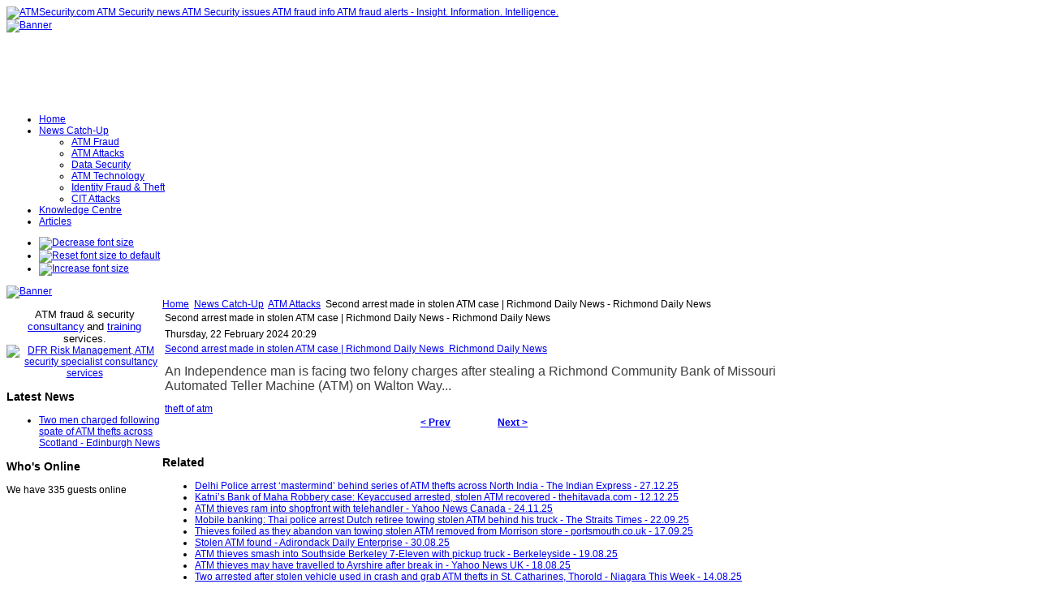

--- FILE ---
content_type: text/html; charset=utf-8
request_url: https://atmsecurity.com/atm-security-news/atm-attacks/103959-second-arrest-made-in-stolen-atm-case-richmond-daily-news-richmond-daily-news
body_size: 58570
content:
<!DOCTYPE html PUBLIC "-//W3C//DTD XHTML 1.0 Transitional//EN" "http://www.w3.org/TR/xhtml1/DTD/xhtml1-transitional.dtd">
<!-- Template version 2.0 for Joomla! 1.5.x -->
<html xmlns="http://www.w3.org/1999/xhtml" xml:lang="en-gb" lang="en-gb" dir="ltr">
<head>
<meta name="verify-v1" content="mYBRHJ1LR9rHZ/QUPtXHP2qAEhejHSN9ERDEEj3M4Bg=" />
  <base href="https://atmsecurity.com/atm-security-news/atm-attacks/103959-second-arrest-made-in-stolen-atm-case-richmond-daily-news-richmond-daily-news" />
  <meta http-equiv="content-type" content="text/html; charset=utf-8" />
  <meta name="robots" content="index, follow" />
  <meta name="keywords" content="Richmond, Daily, Atm, News, Stolen, Arrest, Second, Made, Case, Teller, Automated, Missouri, Machine, Bank, Prev, Community, Next, Theft, Way, Walton, Facing, Independence, News�, February, Thursday" />
  <meta name="title" content="Second arrest made in stolen ATM case | Richmond Daily News - Richmond Daily News" />
  <meta name="description" content="Second arrest made in stolen ATM case | Richmond Daily News - Richmond Daily News Thursday, 22 February 2024 20:29 Second arrest made in stolen ATM..." />
  <meta name="generator" content="Joomla! 1.5 - Open Source Content Management" />
  <title>Second arrest made in stolen ATM case | Richmond Daily News - Richmond Daily News | ATMSecurity.com ATM Security news ATM Secur</title>
  <link href="/templates/jsn_epic_pro/favicon.ico" rel="shortcut icon" type="image/x-icon" />
  <link rel="stylesheet" href="https://atmsecurity.com/plugins/content/zaragozatags/css.css" type="text/css" />
  <script type="text/javascript" src="https://atmsecurity.com/plugins/system/mediaobject/js/mediaobject-150.js"></script>
  <script type="text/javascript" src="/media/system/js/mootools.js"></script>
  <script type="text/javascript" src="/media/system/js/caption.js"></script>
  <script type="text/javascript">
	MediaObject.init({'flash':"9,0,124,0",'windowmedia':"5,1,52,701",'quicktime':"6,0,2,0",'realmedia':"7,0,0,0",'shockwave':"8,5,1,0"});		window.addEvent('domready', function(){ var JTooltips = new Tips($$('.hasTip'), { maxTitleChars: 50, fixed: false}); });
  </script>

<link rel="shortcut icon" href="/images/favicon.ico" />
<link rel="stylesheet" href="/templates/system/css/system.css" type="text/css" />
<link rel="stylesheet" href="/templates/system/css/general.css" type="text/css" />
<link href="/templates/jsn_epic_pro/css/template.css" rel="stylesheet" type="text/css" media="screen" />
<link href="/templates/jsn_epic_pro/ext/cb/style.css" rel="stylesheet" type="text/css" media="screen" /><link href="/templates/jsn_epic_pro/ext/docman/style.css" rel="stylesheet" type="text/css" media="screen" /><link href="/templates/jsn_epic_pro/ext/vm/style.css" rel="stylesheet" type="text/css" media="screen" /><link href="/templates/jsn_epic_pro/ext/jevents/style.css" rel="stylesheet" type="text/css" media="screen" /><link href="/templates/jsn_epic_pro/ext/rsg2/style.css" rel="stylesheet" type="text/css" media="screen" /><style type="text/css">
	#jsn-page {
		width: 960px;
	}
	
	#jsn-header {
		height: 120px;
	}
	
	#jsn-pinset {
		right: 86px;
	}
	
	#jsn-puser9 {
		float: left;
		width: 20%;
	}
	#jsn-pheader {
		float: left;
		width: 960px;
	}
	#jsn-puser8 {
		float: right;
		width: 22%;
	}
	
	#jsn-content_inner1 {
		background: transparent url(/templates/jsn_epic_pro/images/bg/leftside20-bg-full.png) repeat-y 20% top;
		padding: 0;
	}
	#jsn-maincontent_inner {
		padding-left: 0;
	}
	
	#jsn-leftsidecontent {
		float: left;
		width: 20%;
	}
	#jsn-maincontent {
		float: left;
		width: 768px;
	}
	#jsn-rightsidecontent {
		float: left;
		width: 22%;
	}
	
			ul.menu-icon li.order1 a:link,
			ul.menu-icon li.order1 a:visited {
				background-image: url("https://atmsecurity.com/templates/jsn_epic_pro/images/icon-module-home.png");
			}
			
			ul.menu-icon li.order2 a:link,
			ul.menu-icon li.order2 a:visited {
				background-image: url("https://atmsecurity.com/templates/jsn_epic_pro/images/icon-module-online.png");
			}
			
			ul.menu-icon li.order3 a:link,
			ul.menu-icon li.order3 a:visited {
				background-image: url("https://atmsecurity.com/templates/jsn_epic_pro/images/icon-module-search.png");
			}
			
			ul.menu-icon li.order4 a:link,
			ul.menu-icon li.order4 a:visited {
				background-image: url("https://atmsecurity.com/templates/jsn_epic_pro/images/icon-module-folder.png");
			}
			
			ul.menu-icon li.order5 a:link,
			ul.menu-icon li.order5 a:visited {
				background-image: url("https://atmsecurity.com/templates/jsn_epic_pro/images/icon-module-article.png");
			}
			
	#jsn-master {
		font-size: 75%;
		font-family: Arial, Helvetica, sans-serif;
	}
	
	h1, h2, h3, h4, h5, h6,
	ul.menu-suckerfish a,
	.componentheading, .contentheading {
		font-family: Verdana, Geneva, sans-serif !important;
	}
	</style><script type="text/javascript" src="/templates/jsn_epic_pro/js/jsn_script.js"></script>
	<script type="text/javascript">
		var defaultFontSize = 75;
	</script>
	<script type="text/javascript" src="/templates/jsn_epic_pro/js/jsn_epic.js"></script>
	<!--[if lte IE 6]>
<link href="/templates/jsn_epic_pro/css/jsn_fixie6.css" rel="stylesheet" type="text/css" />
<script type="text/javascript">
	var blankImg = '/images/blank.png';
</script>
<style type="text/css">
	img {  behavior: url(/templates/jsn_epic_pro/js/iepngfix.htc); }
</style>
<![endif]-->
<!--[if lte IE 7]>
<script type="text/javascript" src="/templates/jsn_epic_pro/js/suckerfish.js"></script>
<![endif]-->
<!--[if IE 7]>
<link href="/templates/jsn_epic_pro/css/jsn_fixie7.css" rel="stylesheet" type="text/css" />
<![endif]-->
</head>
<body id="jsn-master">
	<div id="jsn-page">
		<div id="jsn-header">
			<div id="jsn-logo"><a href="/index.php" title="ATMSecurity.com ATM Security news ATM Security issues ATM fraud info ATM fraud alerts - Insight. Information. Intelligence."><img src="/templates/jsn_epic_pro/images/logo.png" width="270" height="120" alt="ATMSecurity.com ATM Security news ATM Security issues ATM fraud info ATM fraud alerts - Insight. Information. Intelligence." /></a></div>
						<div id="jsn-ptop">		<div class="moduletable">
					<div class="bannergroup">

<div class="banneritem"><a href="/component/banners/click/14" target="_blank"><img src="https://atmsecurity.com/images/banners/insight_information_intelligence4.png" alt="Banner" /></a><div class="clr"></div>
	</div>

</div>		</div>
	</div>
					</div>
		<div id="jsn-body">
						<div id="jsn-mainmenu">
								<div id="jsn-ptoolbar">		<div class="moduletable">
					<ul class="menu-suckerfish"><li class="item1 order1 first"><a href="https://atmsecurity.com/"><span>Home</span></a></li><li class="parent active item53 order2"><a href="/atm-security-news"><span>News Catch-Up</span></a><ul><li class="item70 order1 first"><a href="/atm-security-news/atm-fraud"><span>ATM Fraud</span></a></li><li class="active item72 order2 current"><a href="/atm-security-news/atm-attacks" class="current"><span>ATM Attacks</span></a></li><li class="item62 order3"><a href="/atm-security-news/atm-security-general"><span>Data Security</span></a></li><li class="item58 order4"><a href="/atm-security-news/atm-security-technology"><span>ATM Technology</span></a></li><li class="item87 order5"><a href="/atm-security-news/identity-fraud-a-theft"><span>Identity Fraud &amp; Theft</span></a></li><li class="item89 order6 last"><a href="/atm-security-news/cit-attacks"><span>CIT Attacks</span></a></li></ul></li><li class="item82 order3"><a href="/knowledgecentre"><span>Knowledge Centre</span></a></li><li class="item57 order5 last"><a href="/articles"><span>Articles</span></a></li></ul>		</div>
	</div>
																<div id="jsn-fontresizer">
					<ul class="hlist">
						<li><a onclick="jsnChangeFontSize(-1);" title="Decrease font size" href="javascript:void(0)"><img alt="Decrease font size" src="/templates/jsn_epic_pro/images/font-decrease.png"/></a></li>
						<li><a onclick="jsnResetFontSize();" title="Reset font size to default" href="javascript:void(0)"><img alt="Reset font size to default" src="/templates/jsn_epic_pro/images/font-reset.png"/></a></li>
						<li><a onclick="jsnChangeFontSize(1);" title="Increase font size" href="javascript:void(0)"><img alt="Increase font size" src="/templates/jsn_epic_pro/images/font-increase.png"/></a></li>
					</ul>
				</div>
							</div>
									<div id="jsn-promo">
												<div id="jsn-pheader" class="jsn-column">		<div class="moduletable">
					<div class="bannergroup">

<div class="banneritem"><a href="/component/banners/click/13" target="_blank"><img src="https://atmsecurity.com/images/banners/DFRbanner.jpg" alt="Banner" /></a><div class="clr"></div>
	</div>

</div>		</div>
	</div>
												<div class="clearbreak"></div>
			</div>
						<div id="jsn-content"><div id="jsn-content_inner1"><div id="jsn-content_inner2">
								<div id="jsn-leftsidecontent" class="jsn-column">
					<div id="jsn-pleft">		<div class="module-box box-blue">
			<div>
				<div>
					<div>
											<p style="text-align: center;"><span style="font-size: 10pt;">ATM fraud &amp; security</span> <a href="http://www.dfrriskmanagement.com/core-services/" target="_blank"><span style="font-size: 10pt;"><span style="font-size: 10pt;">consultancy</span></span></a> <span style="font-size: 10pt;">and&nbsp;</span><a href="http://www.dfrriskmanagement.com/articles/" target="_blank"><span style="font-size: 10pt;"><span style="font-size: 10pt;">training</span></span></a> <span style="font-size: 10pt;">services</span>. <a href="http://www.dfrriskmanagement.com" target="_blank"><img src="/images/stories/logos/DFRlogo.png" alt="DFR Risk Management, ATM security specialist consultancy services" width="128" height="93" /></a></p>					</div>
				</div>
			</div>
		</div>
			<div class="module-box box-blue">
			<div>
				<div>
					<div>
													<h3>Latest News</h3>
											<ul class="latestnews-box box-blue">
	<li class="latestnews-box box-blue">
		<a href="/atm-security-news/atm-attacks/106424-two-men-charged-following-spate-of-atm-thefts-across-scotland-edinburgh-news" class="latestnews-box box-blue">
			Two men charged following spate of ATM thefts across Scotland - Edinburgh News</a>
	</li>
</ul>					</div>
				</div>
			</div>
		</div>
			<div class="module">
			<div>
				<div>
					<div>
													<h3>Who's Online</h3>
											 We have&nbsp;335 guests&nbsp;online					</div>
				</div>
			</div>
		</div>
	</div>
				</div>
								<div id="jsn-maincontent" class="jsn-column"><div id="jsn-maincontent_inner">
										<div id="jsn-pathway"><span class="breadcrumbs pathway">
<a href="https://atmsecurity.com/" class="pathway">Home</a> <img src="/templates/jsn_epic_pro/images/arrow.png" alt=""  /> <a href="/atm-security-news" class="pathway">News Catch-Up</a> <img src="/templates/jsn_epic_pro/images/arrow.png" alt=""  /> <a href="/atm-security-news/atm-attacks" class="pathway">ATM Attacks</a> <img src="/templates/jsn_epic_pro/images/arrow.png" alt=""  /> Second arrest made in stolen ATM case | Richmond Daily News - Richmond Daily News</span>
</div>
															<div id="jsn-mainbody">
						
						<table class="contentpaneopen">
<tr>
		<td class="contentheading" width="100%">
					Second arrest made in stolen ATM case | Richmond Daily News - Richmond Daily News			</td>
				
		
					</tr>
</table>

<table class="contentpaneopen">

<tr>
	<td valign="top" class="createdate">
		Thursday, 22 February 2024 20:29	</td>
</tr>


<tr>
<td valign="top">
<div id="article_intro_f2p"><a href="https://www.richmond-dailynews.com/news/second-arrest-made-stolen-atm-case" target="_blank">Second arrest made in stolen ATM case | Richmond Daily News&nbsp;&nbsp;Richmond Daily News</a></div>
<p><span style="color: #3f3f3f; font-family: Roboto, 'Helvetica Neue', Arial, sans-serif; font-size: 12pt;">An Independence man is facing two felony charges after stealing a Richmond Community Bank of Missouri Automated Teller Machine (ATM) on Walton Way...</span></p><div class="zt-content-2"><a href="/component/taxonomy/tag/theft%20of%20atm">theft of atm</a></div>
			<table align="center" class="pagenav">
			<tr>
				<th class="pagenav_prev">
					<a href="/atm-security-news/atm-attacks/103961-not-a-good-look-experts-law-enforcement-react-to-video-of-thieves-running-past-cruiser-wusa9com">&lt; Prev</a>
				</th>
				<td width="50">
					&nbsp;
				</td>
				<th class="pagenav_next">
					<a href="/atm-security-news/atm-attacks/103935-three-members-of-inter-state-atm-robber-gang-arrested-press-trust-of-india">Next &gt;</a>
				</th>
			</tr>
			</table></td>
</tr>

</table>
<span class="article_separator">&nbsp;</span>

					</div>
										<div id="jsn-usermodules2"><div id="jsn-usermodules2_inner_grid1">
												<div id="jsn-puser3_grid1" class="jsn-column"><div id="jsn-puser3">		<div class="moduletable">
					<h3>Related </h3>
					
 
	<ul class="relateditems">
			<li>
					<a href="/atm-security-news/atm-attacks/106385-delhi-police-arrest-mastermind-behind-series-of-atm-thefts-across-north-india-the-indian-express" class="fj_relatedplus">
			<span class="hasTip" title="Delhi Police arrest ‘mastermind’ behind series of ATM thefts across North India - The Indian Express::&lt;div id=&quot;article_intro_f2p&quot;&gt;&lt;a href=&quot;https://indianexpress.com/article/cities/delhi/delhi-police-arrest-mastermind-atm-thefts-north-india-10442038/&quot; target=&quot;_blank&quot;&gt;Delhi Police arrest ‘mastermind’ behind series of ATM thefts across North India&amp;nbsp;&amp;nbsp;The Indian Express&lt;/a&gt;&lt;/div&gt;
&lt;p&gt;&lt;span style=&quot;color: #000000; font-family: 'Droid Serif', serif; font-size: 12pt;&quot;&gt;A year-long chase that spanned several states finally ended on Friday as a 37-year-old man — believed to be behind a series of ...">
			Delhi Police arrest ‘mastermind’ behind series of ATM thefts across North India - The Indian Express - 27.12.25			</span></a>	
				
			

			

				</li>
			<li>
					<a href="/atm-security-news/atm-attacks/106327-katnis-bank-of-maha-robbery-case-keyaccused-arrested-stolen-atm-recovered-thehitavadacom" class="fj_relatedplus">
			<span class="hasTip" title="Katni’s Bank of Maha Robbery case: Keyaccused arrested, stolen ATM recovered - thehitavada.com::&lt;div id=&quot;article_intro_f2p&quot;&gt;&lt;a href=&quot;https://www.thehitavada.com/Encyc/2025/12/12/katnis-bank-of-maha-robbery-case-key-accused-arrested-stolen-atm-recovered.html&quot; target=&quot;_blank&quot;&gt;Katni’s Bank of Maha Robbery case: Keyaccused arrested, stolen ATM recovered&amp;nbsp;&amp;nbsp;thehitavada.com&lt;/a&gt;&lt;/div&gt;
&lt;p&gt;&lt;span style=&quot;color: #666666; font-family: 'Open Sans', sans-serif; font-size: 12pt; text-align: justify;&quot;&gt;POLICE have achieved a major breakthrough in the high-profile Bank of Maharashtra ATM rob bery case in Katni district. They have arrested a ...">
			Katni’s Bank of Maha Robbery case: Keyaccused arrested, stolen ATM recovered - thehitavada.com - 12.12.25			</span></a>	
				
			

			

				</li>
			<li>
					<a href="/atm-security-news/atm-attacks/106259-atm-thieves-ram-into-shopfront-with-telehandler-yahoo-news-canada" class="fj_relatedplus">
			<span class="hasTip" title="ATM thieves ram into shopfront with telehandler - Yahoo News Canada::&lt;div id=&quot;article_intro_f2p&quot;&gt;&lt;a href=&quot;https://ca.news.yahoo.com/atm-thieves-ram-shopfront-telehandler-114755195.html&quot; target=&quot;_blank&quot;&gt;ATM thieves ram into shopfront with telehandler&amp;nbsp;&amp;nbsp;Yahoo News Canada&lt;/a&gt;&lt;/div&gt;
&lt;p&gt;&lt;span style=&quot;color: #232a31; font-family: yahooSans, 'yahooSans Fallback'; font-size: 12pt;&quot;&gt;Police are investigating after thieves used a telehandler to smash into a shop and steal a cash machine...&lt;/span&gt;&lt;/p&gt;">
			ATM thieves ram into shopfront with telehandler - Yahoo News Canada - 24.11.25			</span></a>	
				
			

			

				</li>
			<li>
					<a href="/atm-security-news/atm-attacks/106078-mobile-banking-thai-police-arrest-dutch-retiree-towing-stolen-atm-behind-his-truck-the-straits-times" class="fj_relatedplus">
			<span class="hasTip" title="Mobile banking: Thai police arrest Dutch retiree towing stolen ATM behind his truck - The Straits Times::&lt;div id=&quot;article_intro_f2p&quot;&gt;&lt;a href=&quot;https://www.straitstimes.com/asia/se-asia/mobile-banking-dutch-retiree-in-thailand-nabbed-towing-stolen-atm-machine-behind-truck&quot; target=&quot;_blank&quot;&gt;Mobile banking: Thai police arrest Dutch retiree towing stolen ATM behind his truck&amp;nbsp;&amp;nbsp;The Straits Times&lt;/a&gt;&lt;/div&gt;
&lt;p&gt;&lt;span style=&quot;color: #161616; font-family: selane-text-st-regular, ui-serif, Georgia, Cambria, 'Times New Roman', Times, serif; font-size: 12pt;&quot;&gt;Thai police arrested a retired Dutch citizen early on the morning of Sept 22 while he was allegedly attempting to pull away an ATM with ...">
			Mobile banking: Thai police arrest Dutch retiree towing stolen ATM behind his truck - The Straits Times - 22.09.25			</span></a>	
				
			

			

				</li>
			<li>
					<a href="/atm-security-news/atm-attacks/106080-thieves-foiled-as-they-abandon-van-towing-stolen-atm-removed-from-morrison-store-portsmouthcouk" class="fj_relatedplus">
			<span class="hasTip" title="Thieves foiled as they abandon van towing stolen ATM removed from Morrison store - portsmouth.co.uk::&lt;div id=&quot;article_intro_f2p&quot;&gt;&lt;a href=&quot;https://www.portsmouth.co.uk/news/crime/stolen-atm-from-morrisons-daily-in-locks-heath-5321823&quot; target=&quot;_blank&quot;&gt;Thieves foiled as they abandon van towing stolen ATM removed from Morrison store&amp;nbsp;&amp;nbsp;portsmouth.co.uk&lt;/a&gt;&lt;/div&gt;
&lt;p&gt;&lt;span style=&quot;color: #222222; font-family: Merriweather, 'Adjusted Merriweather Fallback', serif; font-size: 12pt;&quot;&gt;Burglars were foiled by the police last night after they removed an ATM from a store in Locks Heath overnight...&lt;/span&gt;&lt;/p&gt;">
			Thieves foiled as they abandon van towing stolen ATM removed from Morrison store - portsmouth.co.uk - 17.09.25			</span></a>	
				
			

			

				</li>
			<li>
					<a href="/atm-security-news/atm-attacks/106028-stolen-atm-found-adirondack-daily-enterprise" class="fj_relatedplus">
			<span class="hasTip" title="Stolen ATM found - Adirondack Daily Enterprise::&lt;div id=&quot;article_intro_f2p&quot;&gt;&lt;a href=&quot;https://www.adirondackdailyenterprise.com/news/local-news/2025/08/stolen-atm-found/&quot; target=&quot;_blank&quot;&gt;Stolen ATM found&amp;nbsp;&amp;nbsp;Adirondack Daily Enterprise&lt;/a&gt;&lt;/div&gt;
&lt;p&gt;&lt;span style=&quot;color: #2e2e2e; font-family: Georgia, serif; font-size: 18.9px; background-color: #ffffff;&quot;&gt;&lt;span style=&quot;font-size: 12pt;&quot;&gt;On Aug. 20, Philip Kokotailo and his friend were looking for a padlock they thought may have fallen off a truck on the bridge on Bartlett Carry Road when they found something else lost in the ...">
			Stolen ATM found - Adirondack Daily Enterprise - 30.08.25			</span></a>	
				
			

			

				</li>
			<li>
					<a href="/atm-security-news/atm-attacks/106005-atm-thieves-smash-into-southside-berkeley-7-eleven-with-pickup-truck-berkeleyside" class="fj_relatedplus">
			<span class="hasTip" title="ATM thieves smash into Southside Berkeley 7-Eleven with pickup truck - Berkeleyside::&lt;div id=&quot;article_intro_f2p&quot;&gt;&lt;a href=&quot;https://www.berkeleyside.org/2025/08/19/telegraph-avenue-7-eleven-atm-smash-and-grab&quot; target=&quot;_blank&quot;&gt;ATM thieves smash into Southside Berkeley 7-Eleven with pickup truck&amp;nbsp;&amp;nbsp;Berkeleyside&lt;/a&gt;&lt;/div&gt;
&lt;p&gt;&lt;span style=&quot;color: #111111; font-family: 'Source Serif Pro', Georgia, 'serif'; font-size: 12pt;&quot;&gt;Two thieves used a stolen pickup truck to smash open the glass front of a 7-Eleven on Telegraph Avenue and&amp;nbsp; rip an ATM out of the shop’s floor early ...">
			ATM thieves smash into Southside Berkeley 7-Eleven with pickup truck - Berkeleyside - 19.08.25			</span></a>	
				
			

			

				</li>
			<li>
					<a href="/atm-security-news/atm-attacks/106006-atm-thieves-may-have-travelled-to-ayrshire-after-break-in-yahoo-news-uk" class="fj_relatedplus">
			<span class="hasTip" title="ATM thieves may have travelled to Ayrshire after break in - Yahoo News UK::&lt;div id=&quot;article_intro_f2p&quot;&gt;&lt;a href=&quot;https://uk.news.yahoo.com/atm-thieves-may-travelled-ayrshire-114411414.html&quot; target=&quot;_blank&quot;&gt;ATM thieves may have travelled to Ayrshire after break in&amp;nbsp;&amp;nbsp;Yahoo News UK&lt;/a&gt;&lt;/div&gt;
&lt;p&gt;&lt;span style=&quot;font-size: 12pt;&quot;&gt;&lt;span style=&quot;color: #232a31; font-family: yahooSans, 'yahooSans Fallback';&quot;&gt;Thieves who stole a cash machine from a store in Renfrewshire&amp;nbsp;&lt;/span&gt;&lt;span style=&quot;color: #232a31; font-family: yahooSans, 'yahooSans Fallback';&quot;&gt;are believed to have travelled to Ayrshire&lt;/span&gt;&lt;span style=&quot;color: #232a31; font-family: yahooSans, 'yahooSans Fallback';&quot;&gt;&amp;nbsp;after the break-in.&lt;/span&gt;&lt;/span&gt;&lt;/p&gt;">
			ATM thieves may have travelled to Ayrshire after break in - Yahoo News UK - 18.08.25			</span></a>	
				
			

			

				</li>
			<li>
					<a href="/atm-security-news/atm-attacks/106000-two-arrested-after-stolen-vehicle-used-in-crash-and-grab-atm-thefts-in-st-catharines-thorold-niagara-this-week" class="fj_relatedplus">
			<span class="hasTip" title="Two arrested after stolen vehicle used in crash and grab ATM thefts in St. Catharines, Thorold - Niagara This Week::&lt;div id=&quot;article_intro_f2p&quot;&gt;&lt;a href=&quot;https://www.niagarathisweek.com/news/crime/two-arrested-after-stolen-vehicle-used-in-crash-and-grab-atm-thefts-in-st-catharines/article_47c8f1dd-98e6-5550-bc4c-ab80c510d248.html&quot; target=&quot;_blank&quot;&gt;Two arrested after stolen vehicle used in crash and grab ATM thefts in St. Catharines, Thorold&amp;nbsp;&amp;nbsp;Niagara This Week&lt;/a&gt;&lt;/div&gt;
&lt;p&gt;&lt;span style=&quot;font-family: Lato, 'Helvetica Neue', Helvetica, Arial, sans-serif; font-size: 12pt; letter-spacing: 0.3px; background-color: #ffffff;&quot;&gt;Two Thorold men have been arrested after being linked to ATM thefts in St. Catharines and Thorold, which involved using a ...">
			Two arrested after stolen vehicle used in crash and grab ATM thefts in St. Catharines, Thorold - Niagara This Week - 14.08.25			</span></a>	
				
			

			

				</li>
			<li>
					<a href="/atm-security-news/atm-attacks/105890-orange-county-sheriffs-office-investigating-atm-thefts-msn" class="fj_relatedplus">
			<span class="hasTip" title="Orange County Sheriff's Office investigating ATM thefts - MSN::&lt;div id=&quot;article_intro_f2p&quot;&gt;&lt;a href=&quot;https://www.msn.com/en-us/news/crime/orange-county-sheriffs-office-investigating-atm-thefts/ar-AA1Ij6EX&quot; target=&quot;_blank&quot;&gt;Orange County Sheriff's Office investigating ATM thefts&amp;nbsp;&amp;nbsp;MSN&lt;/a&gt;&lt;/div&gt;
&lt;p&gt;&lt;span style=&quot;color: #242424; font-family: 'Segoe UI', 'Segoe UI Midlevel', sans-serif; font-size: 12pt; background-color: #ffffff;&quot;&gt;The Orange County Sheriff's Office says thieves have been targeting ATMs across the county since May...&lt;/span&gt;&lt;/p&gt;">
			Orange County Sheriff's Office investigating ATM thefts - MSN - 12.07.25			</span></a>	
				
			

			

				</li>
			<li>
					<a href="/atm-security-news/atm-attacks/105811-trumbull-county-sheriffs-office-investigating-stolen-atm-at-717-credit-union-mahoning-matters" class="fj_relatedplus">
			<span class="hasTip" title="Trumbull County Sheriff’s Office investigating stolen ATM at 7/17 Credit Union - Mahoning Matters::&lt;div id=&quot;article_intro_f2p&quot;&gt;&lt;a href=&quot;https://www.mahoningmatters.com/news/crime/article308741530.html&quot; target=&quot;_blank&quot;&gt;Trumbull County Sheriff’s Office investigating stolen ATM at 7/17 Credit Union&amp;nbsp;&amp;nbsp;Mahoning Matters&lt;/a&gt;&lt;/div&gt;
&lt;p&gt;&lt;span style=&quot;font-size: 12pt;&quot;&gt;The Trumbull County Sheriff’s Office is actively investigating a stolen ATM from a Mahoning Valley 7/17 Credit Union...&lt;/span&gt;&lt;/p&gt;">
			Trumbull County Sheriff’s Office investigating stolen ATM at 7/17 Credit Union - Mahoning Matters - 16.06.25			</span></a>	
				
			

			

				</li>
			<li>
					<a href="/atm-security-news/atm-attacks/105741-2-members-of-mewati-gang-involved-in-atm-thefts-cow-smuggling-held-on-delhi-outskirts-hindustan-times" class="fj_relatedplus">
			<span class="hasTip" title="2 members of Mewati gang involved in ATM thefts, cow smuggling held on Delhi outskirts - Hindustan Times::&lt;div id=&quot;article_intro_f2p&quot;&gt;&lt;a href=&quot;https://www.hindustantimes.com/cities/chandigarh-news/2-members-of-mewati-gang-involved-in-atm-thefts-cow-smuggling-held-on-delhi-outskirts-101747252614307.html&quot; target=&quot;_blank&quot;&gt;2 members of Mewati gang involved in ATM thefts, cow smuggling held on Delhi outskirts&amp;nbsp;&amp;nbsp;Hindustan Times&lt;/a&gt;&lt;/div&gt;
&lt;p&gt;&lt;span style=&quot;color: #424242; font-family: Lato, sans-serif; font-size: 12pt;&quot;&gt;Two members of a Mewati gang, known for its involvement in a series of ATM thefts and cow smuggling in Haryana and Rajasthan, were ...">
			2 members of Mewati gang involved in ATM thefts, cow smuggling held on Delhi outskirts - Hindustan Times - 15.05.25			</span></a>	
				
			

			

				</li>
			<li>
					<a href="/atm-security-news/atm-attacks/105650-stolen-atm-recovered-following-theft-in-antrim-love-ballymena" class="fj_relatedplus">
			<span class="hasTip" title="Stolen ATM recovered following theft in Antrim - Love Ballymena::&lt;div id=&quot;article_intro_f2p&quot;&gt;&lt;a href=&quot;https://www.loveballymena.online/post/stolen-atm-recovered-following-theft-in-antrim&quot; target=&quot;_blank&quot;&gt;Stolen ATM recovered following theft in Antrim&amp;nbsp;&amp;nbsp;Love Ballymena&lt;/a&gt;&lt;/div&gt;
&lt;p&gt;&lt;span style=&quot;color: #000000; font-family: wfont_4d7054_f917acfb64cc443bb24481311117b324, wf_f917acfb64cc443bb24481311, orig_adelle_sans_light; font-size: 12pt;&quot;&gt;The Police Service of Northern Ireland (PSNI) have recovered an ATM found at a forest park just outside of Antrim on Saturday 29th March...&lt;/span&gt;&lt;/p&gt;">
			Stolen ATM recovered following theft in Antrim - Love Ballymena - 30.03.25			</span></a>	
				
			

			

				</li>
			<li>
					<a href="/atm-security-news/atm-attacks/105629-police-arrest-two-suspects-in-stolen-atm-pursuit-two-still-at-large-msn" class="fj_relatedplus">
			<span class="hasTip" title="Police arrest two suspects in stolen ATM pursuit, two still at large - MSN::&lt;div id=&quot;article_intro_f2p&quot;&gt;&lt;a href=&quot;https://www.msn.com/en-us/news/crime/police-arrest-two-suspects-in-stolen-atm-pursuit-two-still-at-large/ar-AA1BCbnF&quot; target=&quot;_blank&quot;&gt;Police arrest two suspects in stolen ATM pursuit, two still at large&amp;nbsp;&amp;nbsp;MSN&lt;/a&gt;&lt;/div&gt;
&lt;p&gt;&lt;span style=&quot;color: #242424; font-family: 'Segoe UI', 'Segoe UI Midlevel', sans-serif; font-size: 12pt; background-color: #f7f7f7;&quot;&gt;Police are searching for two more suspects after a pursuit that began in Northwest D.C. and ended in Southeast, with two arrests made and a stolen ATM recovered....&lt;/span&gt;&lt;/p&gt;">
			Police arrest two suspects in stolen ATM pursuit, two still at large - MSN - 25.03.25			</span></a>	
				
			

			

				</li>
			<li>
					<a href="/atm-security-news/atm-attacks/105230-police-searching-for-group-stealing-atms-from-businesses-across-nyc-pix11-new-york-news" class="fj_relatedplus">
			<span class="hasTip" title="Police searching for group stealing ATMs from businesses across NYC - PIX11 New York News::&lt;div id=&quot;article_intro_f2p&quot;&gt;&lt;a href=&quot;https://brooklyn.news12.com/uba-offers-reward-to-catch-suspects-in-wave-of-atm-thefts-across-city&quot; target=&quot;_blank&quot;&gt;Police searching for group stealing ATMs from businesses across NYC&amp;nbsp;&amp;nbsp;PIX11 New York News&lt;/a&gt;&lt;/div&gt;
&lt;h3 class=&quot;sc-qZrbh eqcBXg&quot; style=&quot;margin: 0px; padding: 0px; border: 0px; font-weight: 400; font-size: 1.25rem; line-height: 1.5rem; font-family: __graphik_db3093, __graphik_Fallback_db3093; vertical-align: baseline; color: #2c2c2c;&quot;&gt;&lt;span style=&quot;font-size: 12pt;&quot;&gt;The group of thieves, dubbed &quot;The Midnight Smashers,&quot; is suspected of targeting at least 49 locations, with ten of those incidents reported in ...">
			Police searching for group stealing ATMs from businesses across NYC - PIX11 New York News - 07.01.25			</span></a>	
				
			

			

				</li>
			<li>
					<a href="/atm-security-news/atm-attacks/105122-three-suspects-arrested-after-atm-theft-in-sw-okc-kfor-oklahoma-city" class="fj_relatedplus">
			<span class="hasTip" title="Three suspects arrested after ATM theft in SW OKC - KFOR Oklahoma City::&lt;div id=&quot;article_intro_f2p&quot;&gt;&lt;a href=&quot;https://kfor.com/news/local/three-suspects-arrested-after-atm-theft-in-sw-okc/&quot; target=&quot;_blank&quot;&gt;Three suspects arrested after ATM theft in SW OKC&amp;nbsp;&amp;nbsp;KFOR Oklahoma City&lt;/a&gt;&lt;/div&gt;
&lt;p&gt;&lt;span style=&quot;color: #000000; font-family: 'Source Sans Pro', arial, helvetica, verdana, sans-serif; font-size: 12pt;&quot;&gt;Oklahoma City Police say one of the suspects walked into a convenience store in the area and grabbed the ATM, which was small and not bolted down...&lt;/span&gt;&lt;/p&gt;">
			Three suspects arrested after ATM theft in SW OKC - KFOR Oklahoma City - 07.12.24			</span></a>	
				
			

			

				</li>
			<li>
					<a href="/atm-security-news/atm-attacks/105126-lorry-driver-claims-trial-to-concealing-stolen-atm-free-malaysia-today" class="fj_relatedplus">
			<span class="hasTip" title="Lorry driver claims trial to concealing stolen ATM - Free Malaysia Today::&lt;div id=&quot;article_intro_f2p&quot;&gt;&lt;a href=&quot;https://www.freemalaysiatoday.com/category/nation/2024/12/04/lorry-driver-claims-trial-to-concealing-stolen-atm/&quot; target=&quot;_blank&quot;&gt;Lorry driver claims trial to concealing stolen ATM&amp;nbsp;&amp;nbsp;Free Malaysia Today&lt;/a&gt;&lt;/div&gt;
&lt;p&gt;&lt;span style=&quot;color: #000000; font-family: __Roboto_Slab_12e621, __Roboto_Slab_Fallback_12e621, ui-sans-serif, system-ui, sans-serif, 'Apple Color Emoji', 'Segoe UI Emoji', 'Segoe UI Symbol', 'Noto Color Emoji'; font-size: 12pt;&quot;&gt;A lorry driver pleaded not guilty in the Ampang magistrates’ court today to a charge of assisting in the concealment of a recently stolen automatic teller machine ...">
			Lorry driver claims trial to concealing stolen ATM - Free Malaysia Today - 04.12.24			</span></a>	
				
			

			

				</li>
			<li>
					<a href="/atm-security-news/atm-attacks/105100-police-hunt-crypto-atm-thieves-in-melbourne-shopping-centre-ram-raid-9news" class="fj_relatedplus">
			<span class="hasTip" title="Police hunt crypto ATM thieves in Melbourne shopping centre ram raid - 9News::&lt;div id=&quot;article_intro_f2p&quot;&gt;&lt;a href=&quot;https://www.9news.com.au/national/police-hunt-crypto-atm-thieves-in-melbourne-shopping-centre-ram-raid-mickleham/8e7b6106-ab8c-4374-82b5-76f147c42da8&quot; target=&quot;_blank&quot;&gt;Police hunt crypto ATM thieves in Melbourne shopping centre ram raid&amp;nbsp;&amp;nbsp;9News&lt;/a&gt;&lt;/div&gt;
&lt;p&gt;&lt;span style=&quot;font-family: proxima-nova, 'Helvetica Neue', Helvetica, Arial, sans-serif; font-size: 12pt;&quot;&gt;Police are on the hunt for a pair of thieves who escaped with a cryptocurrency ATM after a ram raid at a shopping centre in Melbourne's northern suburbs this ...">
			Police hunt crypto ATM thieves in Melbourne shopping centre ram raid - 9News - 03.12.24			</span></a>	
				
			

			

				</li>
			<li>
					<a href="/atm-security-news/atm-attacks/105103-stolen-atm-machine-with-9-lakh-cash-found-abandoned-in-mps-datia-village-free-press-journal" class="fj_relatedplus">
			<span class="hasTip" title="Stolen ATM Machine With ?9 Lakh Cash Found Abandoned In MP’s Datia Village - Free Press Journal::&lt;div id=&quot;article_intro_f2p&quot;&gt;&lt;a href=&quot;https://www.freepressjournal.in/bhopal/stolen-atm-machine-with-9-lakh-cash-found-abandoned-in-mps-datia-village&quot; target=&quot;_blank&quot;&gt;Stolen ATM Machine With ?9 Lakh Cash Found Abandoned In MP’s Datia Village&amp;nbsp;&amp;nbsp;Free Press Journal&lt;/a&gt;&lt;/div&gt;
&lt;p&gt;&lt;span style=&quot;font-size: 12pt;&quot;&gt;&lt;strong style=&quot;margin: 0px; padding: 0px; color: #000000; font-family: Poppins, Arial, Helvetica, sans-serif; font-size: 16px;&quot;&gt;Datia (Madhya Pradesh):&lt;/strong&gt;&lt;span style=&quot;color: #000000; font-family: Poppins, Arial, Helvetica, sans-serif;&quot;&gt;&amp;nbsp;An ATM machine stolen from an SBI booth in Dabra in Gwalior has been found lying nearly 80kms away in a village ...">
			Stolen ATM Machine With ?9 Lakh Cash Found Abandoned In MP’s Datia Village - Free Press Journal - 29.11.24			</span></a>	
				
			

			

				</li>
			<li>
					<a href="/atm-security-news/atm-attacks/105055-stolen-atm-found-in-suburban-cincinnati-but-where-did-it-come-from-wkrc-tv-cincinnati" class="fj_relatedplus">
			<span class="hasTip" title="Stolen ATM found in suburban Cincinnati but where did it come from? - WKRC TV Cincinnati::&lt;div id=&quot;article_intro_f2p&quot;&gt;&lt;a href=&quot;https://local12.com/news/local/gallery/stolen-atm-found-in-suburban-cincinnati-but-where-did-it-come-from-green-township-woods-brierly-creek-sheed-road-money-battered-manufacturer?photo=2&quot; target=&quot;_blank&quot;&gt;Stolen ATM found in suburban Cincinnati but where did it come from?&amp;nbsp;&amp;nbsp;WKRC TV Cincinnati&lt;/a&gt;&lt;/div&gt;
&lt;p&gt;&lt;span style=&quot;color: #121212; font-family: 'Open Sans'; font-size: 12pt;&quot;&gt;Officers found an ATM in the woods off of Brierly Creek Road at Sheed Road...&lt;/span&gt;&lt;/p&gt;">
			Stolen ATM found in suburban Cincinnati but where did it come from? - WKRC TV Cincinnati - 21.11.24			</span></a>	
				
			

			

				</li>
			<li>
					<a href="/atm-security-news/atm-attacks/104946-4-arrested-for-destructive-atm-thefts-targeting-southern-california-liquor-stores-aol" class="fj_relatedplus">
			<span class="hasTip" title="4 arrested for destructive ATM thefts targeting Southern California liquor stores - AOL::&lt;div id=&quot;article_intro_f2p&quot;&gt;&lt;a href=&quot;https://www.aol.com/4-arrested-destructive-atm-thefts-002554191.html?guccounter=1&amp;amp;guce_referrer=aHR0cHM6Ly9uZXdzLmdvb2dsZS5jb20v&amp;amp;guce_referrer_sig=AQAAAAQx7jPBPqgdoA_fOJv-41RjXTdypeUPPRybVpVHMqpXI79Cfhxzf6mL5LBcxZXXfhfWo4I7GwutpAuvCwQC6oVbs_rWbV0qCNp0cE67yJ9E0FYP6vAiLAVEO_iFD9oers7BjFdOUP1AXcXFed59Uhm44pZ2mJUdHe9XvN8J_3ui&quot; target=&quot;_blank&quot;&gt;4 arrested for destructive ATM thefts targeting Southern California liquor stores&amp;nbsp;&amp;nbsp;AOL&lt;/a&gt;&lt;/div&gt;
">
			4 arrested for destructive ATM thefts targeting Southern California liquor stores - AOL - 23.10.24			</span></a>	
				
			

			

				</li>
			<li>
					<a href="/atm-security-news/atm-attacks/104929-suspects-sought-in-atm-thefts-from-stores-pgpd-patch" class="fj_relatedplus">
			<span class="hasTip" title="Suspects Sought In ATM Thefts From Stores: PGPD - Patch::&lt;div id=&quot;article_intro_f2p&quot;&gt;&lt;a href=&quot;https://patch.com/maryland/bowie/suspects-sought-atm-thefts-stores-pgpd&quot; target=&quot;_blank&quot;&gt;Suspects Sought In ATM Thefts From Stores: PGPD&amp;nbsp;&amp;nbsp;Patch&lt;/a&gt;&lt;/div&gt;
&lt;p&gt;&lt;span style=&quot;color: #111111; font-family: Merriweather, Georgia, 'Times New Roman', Times, serif; font-size: 12pt;&quot;&gt;Thieves can be seen on surveillance video using hooks and chains to pull a machine out of a Mobil gas station at 7110 Crain Highway in Bowie Oct. 3 around 2 a.m...&lt;/span&gt;&lt;/p&gt;">
			Suspects Sought In ATM Thefts From Stores: PGPD - Patch - 17.10.24			</span></a>	
				
			

			

				</li>
			<li>
					<a href="/atm-security-news/atm-attacks/104899-thieves-ram-through-storefront-with-pickup-truck-steal-atm-in-prince-georges-county-video-daily-voice" class="fj_relatedplus">
			<span class="hasTip" title="Thieves Ram Through Storefront With Pickup Truck, Steal ATM In Prince George's County ( Video - Daily Voice::&lt;div id=&quot;article_intro_f2p&quot;&gt;&lt;a href=&quot;https://dailyvoice.com/md/glen-burnie/thieves-ram-through-storefront-with-pickup-truck-steal-atm-in-prince-georges-county-video/&quot; target=&quot;_blank&quot;&gt;Thieves Ram Through Storefront With Pickup Truck, Steal ATM In Prince George's County ( Video&amp;nbsp;&amp;nbsp;Daily Voice&lt;/a&gt;&lt;/div&gt;
&lt;p&gt;&lt;span style=&quot;color: #414135; font-family: Helvetica, Arial, sans-serif; font-size: 12pt;&quot;&gt;At approximately 4:50 a.m. on Thursday, Oct. 10, newly released surveillance video showed two men ramming a truck through a ...">
			Thieves Ram Through Storefront With Pickup Truck, Steal ATM In Prince George's County ( Video - Daily Voice - 11.10.24			</span></a>	
				
			

			

				</li>
			<li>
					<a href="/atm-security-news/atm-attacks/104902-2-women-arrested-after-stolen-atm-found-in-oshawa-area-corn-field-ctv-news-toronto" class="fj_relatedplus">
			<span class="hasTip" title="2 women arrested after stolen ATM found in Oshawa-area corn field - CTV News Toronto::&lt;div id=&quot;article_intro_f2p&quot;&gt;&lt;a href=&quot;https://toronto.ctvnews.ca/2-women-arrested-after-stolen-atm-found-in-oshawa-area-corn-field-1.7066359&quot; target=&quot;_blank&quot;&gt;2 women arrested after stolen ATM found in Oshawa-area corn field&amp;nbsp;&amp;nbsp;CTV News Toronto&lt;/a&gt;&lt;/div&gt;
&lt;p&gt;&lt;span style=&quot;color: #404040; font-family: Arial, Helvetica, sans-serif; font-size: 12pt;&quot;&gt;Two women have been arrested and charged after police say they found a stolen ATM in a corn field in Oshawa early Monday morning...&lt;/span&gt;&lt;/p&gt;">
			2 women arrested after stolen ATM found in Oshawa-area corn field - CTV News Toronto - 08.10.24			</span></a>	
				
			

			

				</li>
			<li>
					<a href="/atm-security-news/atm-attacks/104850-atm-thieves-used-van-as-battering-ram-to-break-into-maryland-gas-station-police-video-daily-voice" class="fj_relatedplus">
			<span class="hasTip" title="ATM Thieves Used Van As Battering Ram To Break Into Maryland Gas Station: Police ( Video - Daily Voice::&lt;div id=&quot;article_intro_f2p&quot;&gt;&lt;a href=&quot;https://dailyvoice.com/md/glen-burnie/atm-thieves-used-van-as-battering-ram-to-break-into-maryland-gas-station-police-video/&quot; target=&quot;_blank&quot;&gt;ATM Thieves Used Van As Battering Ram To Break Into Maryland Gas Station: Police ( Video&amp;nbsp;&amp;nbsp;Daily Voice&lt;/a&gt;&lt;/div&gt;
&lt;p&gt;&lt;span style=&quot;color: #414135; font-family: Helvetica, Arial, sans-serif; font-size: 12pt;&quot;&gt;A curiously coordinated smash-and-grab robbery using a 16-passenger van to break into a gas station and steal an ATM is under ...">
			ATM Thieves Used Van As Battering Ram To Break Into Maryland Gas Station: Police ( Video - Daily Voice - 24.09.24			</span></a>	
				
			

			

				</li>
			<li>
					<a href="/atm-security-news/atm-attacks/104852-stolen-atm-found-stripped-of-cash-in-maplewood-police-patch" class="fj_relatedplus">
			<span class="hasTip" title="Stolen ATM Found Stripped Of Cash In Maplewood: Police - Patch::&lt;div id=&quot;article_intro_f2p&quot;&gt;&lt;a href=&quot;https://patch.com/new-jersey/maplewood/stolen-atm-found-stripped-cash-maplewood-police&quot; target=&quot;_blank&quot;&gt;Stolen ATM Found Stripped Of Cash In Maplewood: Police&amp;nbsp;&amp;nbsp;Patch&lt;/a&gt;&lt;/div&gt;
&lt;p&gt;&lt;span style=&quot;color: #111111; font-family: Merriweather, Georgia, 'Times New Roman', Times, serif; font-size: 12pt;&quot;&gt;MAPLEWOOD, NJ — Someone recently stole an ATM from a business in Maplewood, removing the cash and leaving the machine behind, police said...&lt;/span&gt;&lt;/p&gt;">
			Stolen ATM Found Stripped Of Cash In Maplewood: Police - Patch - 23.09.24			</span></a>	
				
			

			

				</li>
			<li>
					<a href="/atm-security-news/atm-attacks/104794-suspected-serial-burglar-apprehended-for-string-of-atm-thefts-in-van-nuys-and-north-hollywood-hoodline" class="fj_relatedplus">
			<span class="hasTip" title="Suspected Serial Burglar Apprehended for String of ATM Thefts in Van Nuys and North Hollywood - Hoodline::&lt;div id=&quot;article_intro_f2p&quot;&gt;&lt;a href=&quot;https://hoodline.com/2024/09/suspected-serial-burglar-apprehended-for-string-of-atm-thefts-in-van-nuys-and-north-hollywood/&quot; target=&quot;_blank&quot;&gt;Suspected Serial Burglar Apprehended for String of ATM Thefts in Van Nuys and North Hollywood&amp;nbsp;&amp;nbsp;Hoodline&lt;/a&gt;&lt;/div&gt;
&lt;p&gt;&lt;span style=&quot;color: #212529; font-family: HumanSans, sans-serif; font-size: 12pt;&quot;&gt;The Los Angeles Police Department has made progress in a recent wave of commercial burglaries through an arrest, as reported by LAPD ...">
			Suspected Serial Burglar Apprehended for String of ATM Thefts in Van Nuys and North Hollywood - Hoodline - 10.09.24			</span></a>	
				
			

			

				</li>
			<li>
					<a href="/atm-security-news/atm-attacks/104766-shaunavon-part-of-20-connected-atm-thefts-across-province-westcentralonlinecom" class="fj_relatedplus">
			<span class="hasTip" title="Shaunavon part of 20 connected ATM thefts across province - WestCentralOnline.com::&lt;div id=&quot;article_intro_f2p&quot;&gt;&lt;a href=&quot;https://westcentralonline.com/articles/shaunavon-part-of-20-connected-atm-thefts-across-province&quot; target=&quot;_blank&quot;&gt;Shaunavon part of 20 connected ATM thefts across province&amp;nbsp;&amp;nbsp;WestCentralOnline.com&lt;/a&gt;&lt;/div&gt;
&lt;p&gt;&lt;span style=&quot;color: #212529; font-family: proxima-nova, sans-serif; font-size: 12pt;&quot;&gt;More than 100 charges have been laid in connection with a string of ATM and vehicle thefts across Saskatchewan, including an incident that occurred in ...">
			Shaunavon part of 20 connected ATM thefts across province - WestCentralOnline.com - 31.08.24			</span></a>	
				
			

			

				</li>
			<li>
					<a href="/atm-security-news/atm-attacks/104744-citgo-gas-station-in-avalon-park-robbed-of-atm-fourth-related-theft-this-week-cpd-says-wgn-tv-chicago" class="fj_relatedplus">
			<span class="hasTip" title="Citgo gas station in Avalon Park robbed of ATM; fourth related theft this week, CPD says - WGN TV Chicago::&lt;div id=&quot;article_intro_f2p&quot;&gt;&lt;a href=&quot;https://wgntv.com/news/chicagocrime/citgo-gas-station-in-avalon-park-robbed-of-atm-fourth-related-theft-this-week-cpd-says/&quot; target=&quot;_blank&quot;&gt;Citgo gas station in Avalon Park robbed of ATM; fourth related theft this week, CPD says&amp;nbsp;&amp;nbsp;WGN TV Chicago&lt;/a&gt;&lt;/div&gt;
&lt;p&gt;&lt;span style=&quot;color: #000000; font-family: 'Source Sans Pro', arial, helvetica, verdana, sans-serif; font-size: 12pt;&quot;&gt;CHICAGO — Chicago police are investigating a fourth ATM theft in the city this week, this time in Avalon Park...&lt;/span&gt;&lt;/p&gt;">
			Citgo gas station in Avalon Park robbed of ATM; fourth related theft this week, CPD says - WGN TV Chicago - 29.08.24			</span></a>	
				
			

			

				</li>
			<li>
					<a href="/atm-security-news/atm-attacks/104724-buffalo-man-charged-after-utica-police-link-him-to-burglary-involving-stolen-atm-and-liquor-bottles-shore-news-network" class="fj_relatedplus">
			<span class="hasTip" title="Buffalo Man Charged After Utica Police Link Him to Burglary Involving Stolen ATM and Liquor Bottles - Shore News Network::&lt;div id=&quot;article_intro_f2p&quot;&gt;&lt;a href=&quot;https://www.shorenewsnetwork.com/2024/08/20/buffalo-man-charged-after-utica-police-link-him-to-burglary-involving-stolen-atm-and-liquor-bottles/&quot; target=&quot;_blank&quot;&gt;Buffalo Man Charged After Utica Police Link Him to Burglary Involving Stolen ATM and Liquor Bottles&amp;nbsp;&amp;nbsp;Shore News Network&lt;/a&gt;&lt;/div&gt;
&lt;p&gt;&lt;span style=&quot;font-size: 12pt;&quot;&gt;&lt;span style=&quot;outline: 0px; margin: 0px; padding: 0px; color: #313131; font-family: 'Titillium Web', sans-serif;&quot;&gt;UTICA, N.Y.,&amp;nbsp;&lt;/span&gt;&lt;span style=&quot;outline: 0px; margin: 0px; padding: 0px; color: #313131; font-family: 'Titillium Web', sans-serif;&quot;&gt;— A Buffalo man has been arrested and charged after a bizarre sequence of events led Utica Police ...">
			Buffalo Man Charged After Utica Police Link Him to Burglary Involving Stolen ATM and Liquor Bottles - Shore News Network - 20.08.24			</span></a>	
				
			

			

				</li>
			<li>
					<a href="/atm-security-news/atm-attacks/104708-madera-county-sheriff-seeks-publics-help-identifying-suspect-in-two-recent-atm-thefts-in-north-fork-a-yosemite-lakes-park-areas-sierra-sun-times" class="fj_relatedplus">
			<span class="hasTip" title="Madera County Sheriff Seeks Public’s Help Identifying Suspect in Two Recent ATM Thefts in North Fork & Yosemite Lakes Park Areas - Sierra Sun Times::&lt;div id=&quot;article_intro_f2p&quot;&gt;&lt;a href=&quot;https://goldrushcam.com/sierrasuntimes/index.php/news/local-news/59491-madera-county-sheriff-seeks-public-s-help-identifying-suspect-in-two-recent-atm-thefts-in-north-fork-yosemite-lakes-park-areas#google_vignette&quot; target=&quot;_blank&quot;&gt;Madera County Sheriff Seeks Public’s Help Identifying Suspect in Two Recent ATM Thefts in North Fork &amp;amp; Yosemite Lakes Park Areas&amp;nbsp;&amp;nbsp;Sierra Sun Times&lt;/a&gt;&lt;/div&gt;
&lt;p&gt;&lt;span style=&quot;color: #666666; font-family: Helvetica, Arial, FreeSans, sans-serif; font-size: 12pt;&quot;&gt;August 18, 2024 – Madera County Sheriff’s Office officials report that they are ...">
			Madera County Sheriff Seeks Public’s Help Identifying Suspect in Two Recent ATM Thefts in North Fork & Yosemite Lakes Park Areas - Sierra Sun Times - 18.08.24			</span></a>	
				
			

			

				</li>
			<li>
					<a href="/atm-security-news/atm-attacks/104629-maine-state-police-investigates-stolen-atm-from-wayne-business-daily-bulldog" class="fj_relatedplus">
			<span class="hasTip" title="Maine State Police investigates stolen ATM from Wayne business - Daily Bulldog::&lt;div id=&quot;article_intro_f2p&quot;&gt;&lt;a href=&quot;https://dailybulldog.com/news/maine-state-police-investigates-stolen-atm-from-wayne-business/&quot; target=&quot;_blank&quot;&gt;Maine State Police investigates stolen ATM from Wayne business&amp;nbsp;&amp;nbsp;Daily Bulldog&lt;/a&gt;&lt;/div&gt;
&lt;p&gt;&lt;span style=&quot;color: #000000; font-family: 'Open Sans', sans-serif; font-size: 12pt;&quot;&gt;WAYNE—During the early morning hours of Thursday, July 25, Maine State Police responded to the theft of an ATM that was inside Tubby’s Ice Cream shop on ...">
			Maine State Police investigates stolen ATM from Wayne business - Daily Bulldog - 26.07.24			</span></a>	
				
			

			

				</li>
			<li>
					<a href="/atm-security-news/atm-attacks/104372-police-seek-help-after-atm-theft-spree-in-regional-nsw-the-northern-daily-leader" class="fj_relatedplus">
			<span class="hasTip" title="Police seek help after ATM theft spree in regional NSW - The Northern Daily Leader::&lt;div id=&quot;article_intro_f2p&quot;&gt;&lt;a href=&quot;https://www.northerndailyleader.com.au/story/8683807/police-seek-help-after-atm-theft-spree-in-regional-nsw/&quot; target=&quot;_blank&quot;&gt;Police seek help after ATM theft spree in regional NSW&amp;nbsp;&amp;nbsp;The Northern Daily Leader&lt;/a&gt;&lt;/div&gt;
&lt;p&gt;&lt;span style=&quot;color: #1f2937; font-family: __Merriweather_142b3c, __Merriweather_Fallback_142b3c, ui-serif, Georgia, Cambria, 'Times New Roman', Times, serif; font-size: 12pt;&quot;&gt;Police have released a CCTV image in an appeal for public assistance following multiple ATM thefts...&lt;/span&gt;&lt;/p&gt;">
			Police seek help after ATM theft spree in regional NSW - The Northern Daily Leader - 03.07.24			</span></a>	
				
			

			

				</li>
			<li>
					<a href="/atm-security-news/atm-attacks/104306-bowie-store-hit-in-surge-of-atm-thefts-in-prince-georges-county-wtop" class="fj_relatedplus">
			<span class="hasTip" title="Bowie store hit in surge of ATM thefts in Prince George’s County - WTOP::&lt;div id=&quot;article_intro_f2p&quot;&gt;&lt;a href=&quot;https://wtop.com/prince-georges-county/2024/06/atm-bandits-strike-again-this-time-in-bowie/&quot; target=&quot;_blank&quot;&gt;Bowie store hit in surge of ATM thefts in Prince George’s County&amp;nbsp;&amp;nbsp;WTOP&lt;/a&gt;&lt;/div&gt;
&lt;p&gt;&lt;span style=&quot;color: #272828; font-family: Lato, sans-serif; font-size: 12pt; letter-spacing: 0.4px;&quot;&gt;The big, black metal gate covering the doors at T&amp;amp;T Liquors in Bowie, Maryland, was bent, and the heavy padlock used to keep the store secure at night was all ...">
			Bowie store hit in surge of ATM thefts in Prince George’s County - WTOP - 10.06.24			</span></a>	
				
			

			

				</li>
			<li>
					<a href="/atm-security-news/atm-attacks/104283-police-release-some-details-in-atm-crime-spree-saturday-morning-first-state-update" class="fj_relatedplus">
			<span class="hasTip" title="Police Release Some Details In ATM Crime Spree Saturday Morning - First State Update::&lt;div id=&quot;article_intro_f2p&quot;&gt;&lt;a href=&quot;https://firststateupdate.com/2024/06/troopers-confirm-4th-gas-station-robbery-on-saturday/&quot; target=&quot;_blank&quot;&gt;Police Release Some Details In ATM Crime Spree Saturday Morning&amp;nbsp;&amp;nbsp;First State Update&lt;/a&gt;&lt;/div&gt;
&lt;p&gt;&lt;span style=&quot;color: #404040; font-family: lato, sans-serif; font-size: 12pt;&quot;&gt;Early Saturday morning, brazen thieves targeted multiple ATMs and gas stations across New Castle County, causing significant damage to several businesses. ...">
			Police Release Some Details In ATM Crime Spree Saturday Morning - First State Update - 08.06.24			</span></a>	
				
			

			

				</li>
			<li>
					<a href="/atm-security-news/atm-attacks/104220-video-shows-maryland-atm-thieves-using-car-to-rip-door-off-landover-hills-store-nbc-washington" class="fj_relatedplus">
			<span class="hasTip" title="Video shows Maryland ATM thieves using car to rip door off Landover Hills store - NBC Washington::&lt;div id=&quot;article_intro_f2p&quot;&gt;&lt;a href=&quot;https://www.nbcwashington.com/news/local/prince-georges-county/video-shows-maryland-atm-thieves-using-car-to-rip-door-off-landover-hills-store/3612278/&quot; target=&quot;_blank&quot;&gt;Video shows Maryland ATM thieves using car to rip door off Landover Hills store&amp;nbsp;&amp;nbsp;NBC Washington&lt;/a&gt;&lt;/div&gt;
&lt;p style=&quot;margin: 0px 0px 1.875rem; padding: 0px; border: 0px; font-size: 1.0625rem; line-height: 1.6875rem; font-family: Roboto, sans-serif; vertical-align: baseline; color: rgba(13, 13, 13, 0.9);&quot;&gt;&lt;span style=&quot;font-size: 12pt;&quot;&gt;ATM thieves in Prince George’s County used a car to rip the door off of a store to get to the cash inside.Surveillance video shows the ...">
			Video shows Maryland ATM thieves using car to rip door off Landover Hills store - NBC Washington - 09.05.24			</span></a>	
				
			

			

				</li>
			<li>
					<a href="/atm-security-news/atm-attacks/104202-atm-thieves-demolish-gueydan-police-chiefs-store-gator-995" class="fj_relatedplus">
			<span class="hasTip" title="ATM Thieves Demolish Gueydan Police Chief's Store - Gator 99.5::&lt;div id=&quot;article_intro_f2p&quot;&gt;&lt;a href=&quot;https://gator995.com/ixp/36/p/atm-thieves-demolish-gueydan-louisiana-store/&quot; target=&quot;_blank&quot;&gt;ATM Thieves Demolish Gueydan Police Chief's Store&amp;nbsp;&amp;nbsp;Gator 99.5&lt;/a&gt;&lt;/div&gt;
&lt;p&gt;&lt;span style=&quot;font-size: 12pt;&quot;&gt;&lt;span style=&quot;color: #45444a; font-family: Roboto, 'Helvetica Neue', Helvetica, Arial, Geneva, sans-serif;&quot;&gt;ATM thieves have been wreaking havoc on parishes across south Louisiana.&lt;/span&gt;&lt;span style=&quot;color: #45444a; font-family: Roboto, 'Helvetica Neue', Helvetica, Arial, Geneva, sans-serif;&quot;&gt;&amp;nbsp;They have seriously damaged businesses in&amp;nbsp;St. Landry, Acadia, Iberia, St. Martin&lt;/span&gt;&lt;span style=&quot;color: #45444a; font-family: Roboto, 'Helvetica Neue', Helvetica, Arial, Geneva, sans-serif;&quot;&gt;, and they ...">
			ATM Thieves Demolish Gueydan Police Chief's Store - Gator 99.5 - 01.05.24			</span></a>	
				
			

			

				</li>
			<li>
					<a href="/atm-security-news/atm-attacks/104155-mayor-chicago-police-to-discuss-strategy-to-prevent-robberies-amid-string-of-atm-thefts-cbs-news" class="fj_relatedplus">
			<span class="hasTip" title="Mayor, Chicago police to discuss strategy to prevent robberies, amid string of ATM thefts - CBS News::&lt;div id=&quot;article_intro_f2p&quot;&gt;&lt;a href=&quot;https://www.cbsnews.com/chicago/news/atm-theft-chicago-gas-station/&quot; target=&quot;_blank&quot;&gt;Mayor, Chicago police to discuss strategy to prevent robberies, amid string of ATM thefts&amp;nbsp;&amp;nbsp;CBS News&lt;/a&gt;&lt;/div&gt;
&lt;p&gt;&lt;span style=&quot;font-size: 12pt;&quot;&gt;&lt;strong style=&quot;color: #101010; font-family: 'Publico Text', serif; font-size: 21.12px;&quot;&gt;CHICAGO (CBS)&amp;nbsp;&lt;/strong&gt;&lt;span style=&quot;color: #101010; font-family: 'Publico Text', serif;&quot;&gt;-- Mayor Brandon Johnson and Chicago Police Supt. Larry Snelling on Friday were set to discuss plans to prevent ...">
			Mayor, Chicago police to discuss strategy to prevent robberies, amid string of ATM thefts - CBS News - 12.04.24			</span></a>	
				
			

			

				</li>
			<li>
					<a href="/atm-security-news/atm-attacks/104140-midway-rcmp-investigating-stolen-atm-from-rock-creek-petro-can-bc-news-castanetnet" class="fj_relatedplus">
			<span class="hasTip" title="Midway RCMP investigating stolen ATM from Rock Creek Petro-Can - BC News - Castanet.net::&lt;div id=&quot;article_intro_f2p&quot;&gt;&lt;a href=&quot;https://www.castanet.net/news/BC/480412/Midway-RCMP-investigating-stolen-ATM-from-Rock-Creek-Petro-Can&quot; target=&quot;_blank&quot;&gt;Midway RCMP investigating stolen ATM from Rock Creek Petro-Can - BC News&amp;nbsp;&amp;nbsp;Castanet.net&lt;/a&gt;&lt;/div&gt;
&lt;p&gt;&lt;span style=&quot;color: #000000; font-family: 'Open Sans', arial, helvetica, sans-serif; font-size: 12pt; text-align: justify;&quot;&gt;The Petro-Canada in Rock Creek had its ATM stolen on Easter Sunday...&lt;/span&gt;&lt;/p&gt;">
			Midway RCMP investigating stolen ATM from Rock Creek Petro-Can - BC News - Castanet.net - 05.04.24			</span></a>	
				
			

			

				</li>
			<li>
					<a href="/atm-security-news/atm-attacks/103987-atm-thieves-strike-again-crime-spree-spreads-in-south-louisiana-999-ktdy" class="fj_relatedplus">
			<span class="hasTip" title="ATM Thieves Strike Again: Crime Spree Spreads in South Louisiana - 99.9 KTDY::&lt;div id=&quot;article_intro_f2p&quot;&gt;&lt;a href=&quot;https://999ktdy.com/ixp/36/p/atm-thieves-crime-spree-louisiana/&quot; target=&quot;_blank&quot;&gt;ATM Thieves Strike Again: Crime Spree Spreads in South Louisiana&amp;nbsp;&amp;nbsp;99.9 KTDY&lt;/a&gt;&lt;/div&gt;
&lt;p&gt;&lt;span style=&quot;color: #000000;&quot;&gt;&lt;span style=&quot;color: #c80b00; font-family: Roboto, 'Helvetica Neue', Helvetica, Arial, Geneva, sans-serif;&quot;&gt;&lt;span style=&quot;color: #000000;&quot;&gt;Lota&lt;/span&gt;&lt;/span&gt;&lt;/span&gt;&lt;span style=&quot;color: #000000;&quot;&gt;,&amp;nbsp;LA (KPEL News)&lt;/span&gt;&lt;span style=&quot;color: #000000;&quot;&gt;&amp;nbsp;- KPEL has published three stories this year about thieves who are stealing ATM machines across south Louisiana...&lt;/span&gt;&lt;/p&gt;">
			ATM Thieves Strike Again: Crime Spree Spreads in South Louisiana - 99.9 KTDY - 28.02.24			</span></a>	
				
			

			

				</li>
	</ul>
		</div>
	</div></div>
																		<div class="clearbreak"></div>
					</div></div>
														</div></div>
								<div class="clearbreak"></div>
			</div></div></div>
						<div id="jsn-usermodules3"><div id="jsn-usermodules3_inner_grid1">
								<div id="jsn-puser5_grid1" class="jsn-column"><div id="jsn-puser5">		<div class="moduletable">
					<h1><strong>ATM security</strong>.com</h1>
<h1><span style="font-size: 10pt;">Copyright © 2025&nbsp;<a href="http://www.atmsecurity.com/">ATMsecurity.com</a>. All Rights Reserved. <br />Sponsored by <a href="http://www.dfrriskmanagement.com" target="_blank">DFR Risk Management</a>, specialist consultancy services in <strong>ATM security</strong>.<br /></span></h1>
<p class="moduletable"><span style="font-size: 10pt;" data-mce-mark="1"><br /><a href="http://www.atmsecurity.com/">ATMsecurity.com</a> is focused on <a href="/atm-security-news/atm-fraud">ATM Fraud</a> and <a href="http://www.atmsecurity.com/">ATM Security</a> related issues, providing insight, intelligence and information via <a href="/atm-security-news/atm-security-general">ATM security news</a>, the <a href="/component/content/340">ATM security knowledge centre</a>, and <a href="/articles">ATM security articles</a>.</span></p>
<p>&nbsp;</p>		</div>
	</div></div>
																<div class="clearbreak"></div>
			</div></div>
					</div>
				<div id="jsn-footer">
									<div id="jsn-pbottom_grid1" class="jsn-column"><div id="jsn-pbottom">		<div class="moduletable">
					
<table width="100%" border="0" cellpadding="0" cellspacing="0">
<tr ><td><a href="/site-map" class="mainlevel" >Site Map</a></td></tr>
<tr ><td><a href="/tags" class="mainlevel" >Tags</a></td></tr>
</table>		</div>
	</div></div>
						<div class="clearbreak"></div>
		</div>
			</div>
	
</body>
</html>